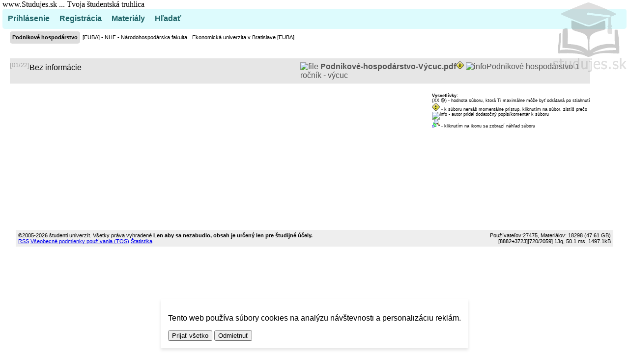

--- FILE ---
content_type: text/html; charset=UTF-8
request_url: https://www.studujes.sk/index.php?p=go&s=6778
body_size: 3092
content:
<!DOCTYPE html>
	<html lang="sk">
	<head>	
	<meta charset="UTF-8"/>
	<meta http-equiv="Cache-Control" content="no-cache, no-store, must-revalidate" />
	<meta http-equiv="Pragma" content="no-cache" />
	<meta http-equiv="Expires" content="0" />
	<meta name="viewport" content="width=device-width, initial-scale=1" />
	<meta name="description" content="Materiály, prednášky, cviká, seminárky k téme Podnikové hospodárstvo " />  
	<meta name="keywords" content="Podnikové, hospodárstvo" />
	<meta name="copyright" content="gafai, studenti univerzit" />
	<meta name="author" content="studenti univerzit, ja@studujes.sk, gafai" />
	<meta name="generator" content="Gafai CMS" />
	<meta name="publisher" content="studenti univerzit, ja@studujes.sk, gafai" />
	<meta name="robots" content="index, follow" />
	<!-- Open Graph -->
	<meta property="og:title" content="Podnikové hospodárstvo  - www.studujes.sk">
	<meta property="og:description" content="Materiály, prednášky, cviká, seminárky k téme Podnikové hospodárstvo ">
	<meta property="og:image" content="https://www.studujes.sk/www.studujes.sk.jpg">
	<meta property="og:url" content="https://www.studujes.sk//index.php?p=go&s=6778">
	<meta property="og:type" content="website">
	<!-- Twitter Cards -->
	<meta name="twitter:card" content="summary_large_image">
	<meta name="twitter:title" content="Podnikové hospodárstvo  - www.studujes.sk">
	<meta name="twitter:description" content="Materiály, prednášky, cviká, seminárky k téme Podnikové hospodárstvo ">
	<meta name="twitter:image" content="https://www.studujes.sk/www.studujes.sk.jpg">
	<meta name="twitter:url" content="https://www.studujes.sk//index.php?p=go&s=6778">
	<title>Podnikové hospodárstvo  - www.studujes.sk</title>
	<link href="https://www.studujes.sk//index.php?p=go&s=6778" rel="canonical">
	<link rel="icon" href="https://www.studujes.sk/favicon.ico" type="image/x-icon" />	
	<link rel="alternate" type="application/rss+xml" title="www.studujes.sk - RSS" href="https://www.studujes.sk/chanel.rss" />
	 <script src="https://www.studujes.sk/jquery-1.8.2.min.js"></script> <script src="https://www.studujes.sk/jq.iprompt.js"></script>
<script type="text/javascript">
function amIclicked(e,element){
							e = e || event;
							var target=e.target||e.srcElement;
							if(target.id==element.id)
							return true;else return false;
							}
							function close_modalwindow( event,element){
							if (amIclicked(event,element)){
							var elem = document.getElementById("modalmain");
							elem.parentElement.removeChild(elem);}
							};
								function modalwindow(message){   
								document.getElementById('mainbody').innerHTML +="<div id='modalmain' class='modalmain' onclick='javascript:close_modalwindow(event,this);'><div class='modalin'><A class='closex' href='javascript:void(0)' onclick='javascript:close_modalwindow(event,this);'>[X]</a>"+message+"</div></div>"; 
								}				
							</script><link rel="stylesheet" href="https://www.studujes.sk/blue.css?v10" type="text/css" media="all">	
<link rel="stylesheet" href="https://www.studujes.sk/2025.css?v76" type="text/css" media="all">	
 <style  type="text/css" data-studujes>
</style>
</head><body><!-- Google Tag Manager (noscript) -->
<noscript><iframe src="https://www.googletagmanager.com/ns.html?id=GTM-KGQ3K2G2"
height="0" width="0" style="display:none;visibility:hidden"></iframe></noscript>
<!-- End Google Tag Manager (noscript) --><div id="cookie-banner" class="cookie-banner">
  <p>Tento web používa súbory cookies na analýzu návštevnosti a personalizáciu reklám.</p>
  <button onclick="setConsent(true)">Prijať všetko</button>
  <button onclick="setConsent(false)">Odmietnuť</button>
 <!-- <button onclick="customizeCookies()">Upraviť</button>-->
</div><script>window.dataLayer = window.dataLayer || [];
function gtag() { dataLayer.push(arguments); }

function setConsent(granted) {
  const value = granted ? 'granted' : 'denied';
  gtag('consent', 'update', {
    'ad_storage': value,
    'analytics_storage': value,
    'functionality_storage': value,
    'personalization_storage': value,
    'security_storage': 'granted'
  });
  localStorage.setItem('cookieConsent', value);
  document.getElementById('cookie-banner').style.display = 'none';
}

const consent = localStorage.getItem('cookieConsent');
setConsent(consent === 'granted');

(function(w, d, s, l, i) {
  w[l] = w[l] || []; w[l].push({'gtm.start': new Date().getTime(), event: 'gtm.js'});
  var j = d.createElement(s), f = d.getElementsByTagName(s)[0];
  j.async = true; j.src = 'https://www.googletagmanager.com/gtm.js?id=' + i + (l !== 'dataLayer' ? '&l=' + l : '');
  f.parentNode.insertBefore(j, f);
})(window, document, 'script', 'dataLayer', 'GTM-KGQ3K2G2');

window.onload = () => {
  if (!consent) document.getElementById('cookie-banner').style.display = 'block';
};
  </script><div class="mainbody" id="mainbody">
	<div class="hlavicka">www.Studujes.sk ... Tvoja študentská truhlica<div id="creditspace"></div></div>
	<div id="cssmenu" class="hlavnemenu"><ul>	
		
		<li><a href="/index.php?p=login">Prihlásenie</a></li>
		<li><a href="/index.php?p=registracia">Registrácia</a></li>
		<li><a href="/index.php?p=go">Materiály</a></li>
		<li><a href="/index.php?p=search">Hľadať</a></li></ul>
	</div>
	
	<div class="obsah">  
		<div class="strednypanel"><div class="breadcrumb"><ul><li class="active"><a href="https://www.studujes.sk/ekonomicka_univerzita_v_bratislave_euba-334/euba__nhf__narodohospodarska_fakulta-281/podnikove_hospodarstvo-6778"><h1>Podnikové hospodárstvo </h1></a></li><li ><a href="https://www.studujes.sk/ekonomicka_univerzita_v_bratislave_euba-334/euba__nhf__narodohospodarska_fakulta-281">[EUBA] - NHF - Národohospodárska fakulta</a></li><li ><a href="https://www.studujes.sk/ekonomicka_univerzita_v_bratislave_euba-334">Ekonomická univerzita v Bratislave [EUBA]</a></li></ul></div><div class="main-obsah"><div class="maintable"><div class="neparne infogafai maintable_tr" id="t_7198"><div  class="adaptable"><sup class="sive">[01/22]</sup>Bez informácie</div><div  class="adaptable"><span class="inline nedostupne" onclick="infoconfirm('Autor príspevku/súboru chce aby bol dostupný pre všetkých overených študentov!<br /><br />Skontrolujte:<br /><br /> - či ste prihlásený,<br /> - či máte aktivované študentské konto <br /><br /> Lebo niečo z toho Vám chýba!','Rozumiem');"><img src="https://www.studujes.sk/fileicons/pdf.gif"alt="file" /> <b>Podnikové-hospodárstvo-Výcuc.pdf</b><img src="https://www.studujes.sk/pozor.png"alt="pozor" /> <img src="https://www.studujes.sk/emoticons/info.png" alt="info" />Podnikové hospodárstvo 1 ročník - výcuc</span><br /></div></div></div><sub style="float:right;"><br /><br /><b>Vysvetlívky:</b><br />(XX <span class="visually-hidden">dukátikov</span><span aria-hidden="true" class="inline">🪙</span>) - hodnota súboru, ktorá Ti maximálne môže byť odrátaná po stiahnutí<br /><img src="https://www.studujes.sk/pozor.png"alt="pozor" /> - k súboru nemáš momentálne prístup, kliknutím na súbor, zistíš prečo<br /><img src="https://www.studujes.sk/emoticons/info.png" alt="info" /> - autor pridal dodatočný popis/komentár k súboru<br /><img src="https://www.studujes.sk/images/zoom.png" /> - kliknutím na ikonu sa zobrazí náhľad súboru</sub></div></div></div>	<div class="logo"></div>
	<div class="pata">©2005-2026 študenti univerzít. Všetky práva vyhradené<b> Len aby sa nezabudlo, obsah je určený len pre študijné účely.</b><span style="float:right;">Používateľov:27475, Materiálov: 18298 (47.61 GB)</span><br /><a  href="http://www.studujes.sk/chanel.rss">RSS</a> <a  href="/index.php?p=registracia&amp;a=tos">Všeobecné podmienky používania (TOS)</a> <a  href="/index.php?p=stats">Štatistika</a>
<script>
  (function(i,s,o,g,r,a,m){i['GoogleAnalyticsObject']=r;i[r]=i[r]||function(){
  (i[r].q=i[r].q||[]).push(arguments)},i[r].l=1*new Date();a=s.createElement(o),
  m=s.getElementsByTagName(o)[0];a.async=1;a.src=g;m.parentNode.insertBefore(a,m)
  })(window,document,'script','//www.google-analytics.com/analytics.js','ga');
  ga('create', 'UA-11243597-4', 'auto');
  ga('send', 'pageview');
</script><span style="float:right;">[8882+3723]<span title="Dnes návštevníkov/Včera návštevníkov">[720/2059]</span>  13q, 50.1 ms, 1497.1kB   </span>
	</div>
</div>